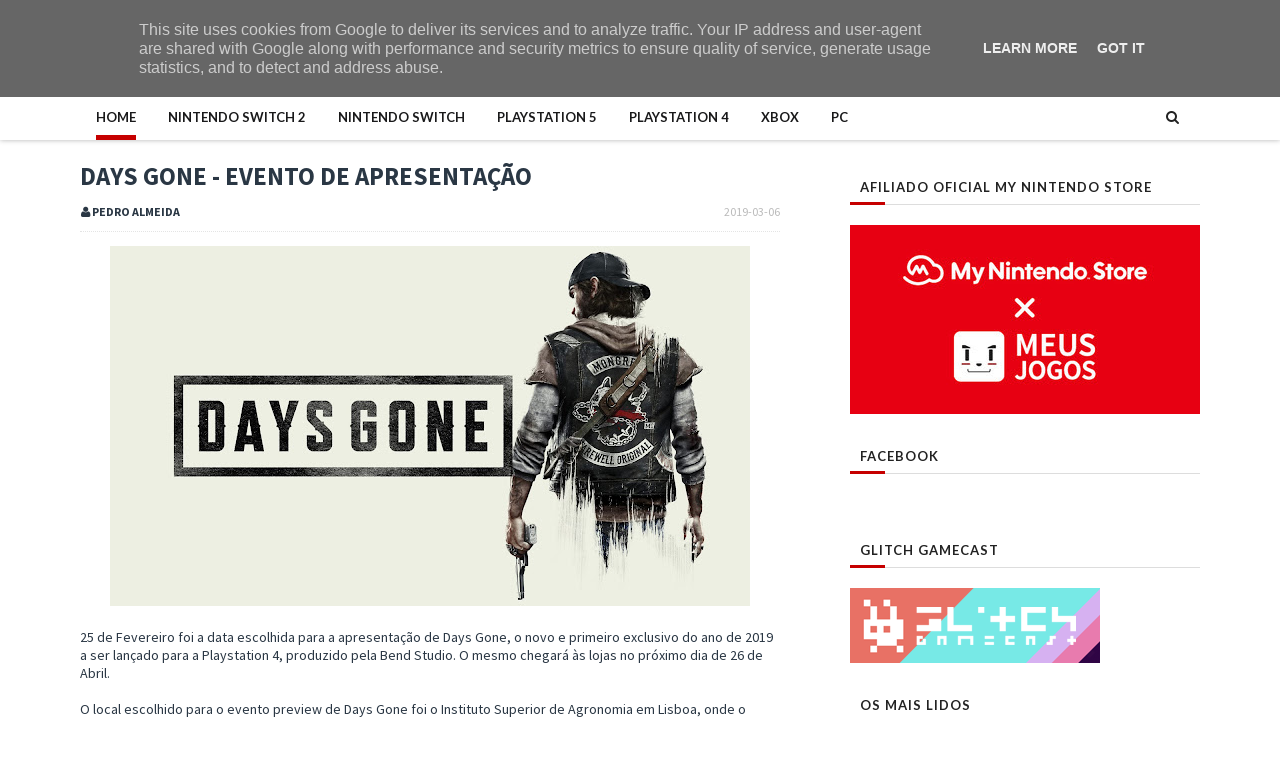

--- FILE ---
content_type: text/javascript; charset=UTF-8
request_url: https://www.meusjogos.pt/feeds/posts/default/-/PS4?alt=json-in-script&max-results=3&callback=jQuery111001731103040519104_1769412123730&_=1769412123731
body_size: 3658
content:
// API callback
jQuery111001731103040519104_1769412123730({"version":"1.0","encoding":"UTF-8","feed":{"xmlns":"http://www.w3.org/2005/Atom","xmlns$openSearch":"http://a9.com/-/spec/opensearchrss/1.0/","xmlns$blogger":"http://schemas.google.com/blogger/2008","xmlns$georss":"http://www.georss.org/georss","xmlns$gd":"http://schemas.google.com/g/2005","xmlns$thr":"http://purl.org/syndication/thread/1.0","id":{"$t":"tag:blogger.com,1999:blog-8102944490286294720"},"updated":{"$t":"2026-01-25T23:46:14.035+00:00"},"category":[{"term":"Analise"},{"term":"#TC"},{"term":"Noticias"},{"term":"Switch"},{"term":"#NM"},{"term":"PC"},{"term":"PS4"},{"term":"Xbox"},{"term":"3DS"},{"term":"#PS"},{"term":"Destaque"},{"term":"Indie"},{"term":"PS5"},{"term":"Wii U"},{"term":"#PA"},{"term":"RPG"},{"term":"Pokemon"},{"term":"Antevisao"},{"term":"#MadeInPT"},{"term":"Hardware"},{"term":"Eventos"},{"term":"eShop"},{"term":"Nintendo"},{"term":"#IS"},{"term":"#GM"},{"term":"Boardgames"},{"term":"Retro"},{"term":"#DC"},{"term":"Nintendo Direct"},{"term":"#AP"},{"term":"Passatempos"},{"term":"Editorial"},{"term":"#BS"},{"term":"Mario"},{"term":"PlayStation"},{"term":"DS"},{"term":"Zelda"},{"term":"SSB"},{"term":"Mobile"},{"term":"Switch2"},{"term":"E3"},{"term":"LEGO"},{"term":"#HA"},{"term":"Fire Emblem"},{"term":"Musica"},{"term":"VC"},{"term":"Lifestyle"},{"term":"Mario Kart"},{"term":"Corridas"},{"term":"StreetPass"},{"term":"DLC"},{"term":"Jogos do Ano"},{"term":"Splatoon"},{"term":"#BF"},{"term":"Amiibo"},{"term":"Final Fantasy"},{"term":"DSi"},{"term":"#AS"},{"term":"Minijogos"},{"term":"Animal Crossing"},{"term":"Miiverse"},{"term":"Luigi"},{"term":"N3DS"},{"term":"Merchandising"},{"term":"Stadia"},{"term":"#DA"},{"term":"Opinião"},{"term":"VR"},{"term":"#JS"},{"term":"GB"},{"term":"#JM"},{"term":"Educativo"},{"term":"Gamescom"},{"term":"NES"},{"term":"SNES"},{"term":"Blizzard"},{"term":"GBA"},{"term":"Importação"},{"term":"Esports"},{"term":"Vita"},{"term":"Wii"},{"term":"PS3"},{"term":"Promoções"},{"term":"Netflix"},{"term":"Agon"},{"term":"Atlus"},{"term":"N64"},{"term":"NM"},{"term":"Reportagem"},{"term":"Shin Megami Tensei"},{"term":"Sims"},{"term":"GameCube"},{"term":"GameGear"},{"term":"NIS"},{"term":"RTP"},{"term":"Sims 4"}],"title":{"type":"text","$t":"Meus Jogos"},"subtitle":{"type":"html","$t":"Página Portuguesa dedicada aos videojogos"},"link":[{"rel":"http://schemas.google.com/g/2005#feed","type":"application/atom+xml","href":"https:\/\/www.meusjogos.pt\/feeds\/posts\/default"},{"rel":"self","type":"application/atom+xml","href":"https:\/\/www.blogger.com\/feeds\/8102944490286294720\/posts\/default\/-\/PS4?alt=json-in-script\u0026max-results=3"},{"rel":"alternate","type":"text/html","href":"https:\/\/www.meusjogos.pt\/search\/label\/PS4"},{"rel":"hub","href":"http://pubsubhubbub.appspot.com/"},{"rel":"next","type":"application/atom+xml","href":"https:\/\/www.blogger.com\/feeds\/8102944490286294720\/posts\/default\/-\/PS4\/-\/PS4?alt=json-in-script\u0026start-index=4\u0026max-results=3"}],"author":[{"name":{"$t":"Telmo Couto"},"uri":{"$t":"http:\/\/www.blogger.com\/profile\/14494847985824976769"},"email":{"$t":"noreply@blogger.com"},"gd$image":{"rel":"http://schemas.google.com/g/2005#thumbnail","width":"32","height":"32","src":"\/\/blogger.googleusercontent.com\/img\/b\/R29vZ2xl\/AVvXsEhmQi5IBEpkUCXLcQleCroh3DnyIn9sKiXPWxcP3rRdpGU69q_HxQrsofZGqqc0WmEua8JuGLpEmrUH5V2Vwy0I3Pd8EEFuaDTropHFCFfx-pjqLlX8TM9dJ40u8U8m_PU\/s220\/HNI_0001.jpg"}}],"generator":{"version":"7.00","uri":"http://www.blogger.com","$t":"Blogger"},"openSearch$totalResults":{"$t":"674"},"openSearch$startIndex":{"$t":"1"},"openSearch$itemsPerPage":{"$t":"3"},"entry":[{"id":{"$t":"tag:blogger.com,1999:blog-8102944490286294720.post-4464029122218642992"},"published":{"$t":"2025-12-05T10:00:00.002+00:00"},"updated":{"$t":"2025-12-05T10:00:00.109+00:00"},"category":[{"scheme":"http://www.blogger.com/atom/ns#","term":"#NM"},{"scheme":"http://www.blogger.com/atom/ns#","term":"Destaque"},{"scheme":"http://www.blogger.com/atom/ns#","term":"Noticias"},{"scheme":"http://www.blogger.com/atom/ns#","term":"PlayStation"},{"scheme":"http://www.blogger.com/atom/ns#","term":"PS4"},{"scheme":"http://www.blogger.com/atom/ns#","term":"PS5"}],"title":{"type":"text","$t":"Lançamentos PlayStation Plus: dezembro 2025"},"content":{"type":"html","$t":"\u003Cdiv class=\"separator\" style=\"clear: both; text-align: center;\"\u003E\u003Ca href=\"https:\/\/blogger.googleusercontent.com\/img\/b\/R29vZ2xl\/AVvXsEim_DNmCoxgyyk78v3fKW0g_o6iVE0x5pJzQxZz8pJ-vrE48aHr8q-InylyekpZOi1x3vNyUCXQhpBTuE14CJ_EpMnFEodIBp6G5-5vmzxOzpOVCZca4U4lWSzkn6BnvJMkg9E6XAy48k36ZRcx_Wa7Dh6ODvmy0hi-DGgMv-3umBtGA8V61vHdZEM8\/s1920\/psplus_dezembro.png\" imageanchor=\"1\" style=\"margin-left: 1em; margin-right: 1em;\"\u003E\u003Cimg border=\"0\" data-original-height=\"1080\" data-original-width=\"1920\" height=\"360\" src=\"https:\/\/blogger.googleusercontent.com\/img\/b\/R29vZ2xl\/AVvXsEim_DNmCoxgyyk78v3fKW0g_o6iVE0x5pJzQxZz8pJ-vrE48aHr8q-InylyekpZOi1x3vNyUCXQhpBTuE14CJ_EpMnFEodIBp6G5-5vmzxOzpOVCZca4U4lWSzkn6BnvJMkg9E6XAy48k36ZRcx_Wa7Dh6ODvmy0hi-DGgMv-3umBtGA8V61vHdZEM8\/w640-h360\/psplus_dezembro.png\" width=\"640\"\u003E\u003C\/a\u003E\u003C\/div\u003E\u003Cdiv\u003E\u003Cbr\u003E\u003C\/div\u003E Aí está, \u003Cb\u003Edezembro\u003C\/b\u003E! O mês festivo, do Natal e, para muitos, da chegada de umas belas e merecidas férias. Um mês perfeito para fugir ao frio e ao mau tempo que faz lá fora, ficando no conforto das nossas casas \u0026quot;agarrados\u0026quot; ao ecrã, talvez terminando um ou outro jogo que ficou por jogar. Ou não!\u003Cspan\u003E\u003C\/span\u003E\u003Ca href=\"https:\/\/www.meusjogos.pt\/2025\/12\/playstation-plus-dezembro.html#more\"\u003E\u003C\/a\u003E"},"link":[{"rel":"edit","type":"application/atom+xml","href":"https:\/\/www.blogger.com\/feeds\/8102944490286294720\/posts\/default\/4464029122218642992"},{"rel":"self","type":"application/atom+xml","href":"https:\/\/www.blogger.com\/feeds\/8102944490286294720\/posts\/default\/4464029122218642992"},{"rel":"alternate","type":"text/html","href":"https:\/\/www.meusjogos.pt\/2025\/12\/playstation-plus-dezembro.html","title":"Lançamentos PlayStation Plus: dezembro 2025"}],"author":[{"name":{"$t":"Nuno Mendes"},"uri":{"$t":"http:\/\/www.blogger.com\/profile\/08016786760085597993"},"email":{"$t":"noreply@blogger.com"},"gd$image":{"rel":"http://schemas.google.com/g/2005#thumbnail","width":"32","height":"32","src":"\/\/blogger.googleusercontent.com\/img\/b\/R29vZ2xl\/AVvXsEg3Fc4uZXLgzGqpykbchOUCEtTzZpR1P5Psuccb4rnrJJQXjs-qQhuaLlS8LjX3zWZmTi455cM4iUkZ3VFCDi4aLmdlVjXmAnUSTcaX283m9iw3U6d9E_e1t0dXr0Nkog\/s220\/1516798642562.jpg"}}],"media$thumbnail":{"xmlns$media":"http://search.yahoo.com/mrss/","url":"https:\/\/blogger.googleusercontent.com\/img\/b\/R29vZ2xl\/AVvXsEim_DNmCoxgyyk78v3fKW0g_o6iVE0x5pJzQxZz8pJ-vrE48aHr8q-InylyekpZOi1x3vNyUCXQhpBTuE14CJ_EpMnFEodIBp6G5-5vmzxOzpOVCZca4U4lWSzkn6BnvJMkg9E6XAy48k36ZRcx_Wa7Dh6ODvmy0hi-DGgMv-3umBtGA8V61vHdZEM8\/s72-w640-h360-c\/psplus_dezembro.png","height":"72","width":"72"}},{"id":{"$t":"tag:blogger.com,1999:blog-8102944490286294720.post-3840862849597509383"},"published":{"$t":"2025-10-30T14:00:00.006+00:00"},"updated":{"$t":"2025-10-30T14:00:00.106+00:00"},"category":[{"scheme":"http://www.blogger.com/atom/ns#","term":"#NM"},{"scheme":"http://www.blogger.com/atom/ns#","term":"Noticias"},{"scheme":"http://www.blogger.com/atom/ns#","term":"PlayStation"},{"scheme":"http://www.blogger.com/atom/ns#","term":"PS4"},{"scheme":"http://www.blogger.com/atom/ns#","term":"PS5"}],"title":{"type":"text","$t":"PlayStation celebra o Halloween com promoções!"},"content":{"type":"html","$t":"\u003Cdiv class=\"separator\" style=\"clear: both; text-align: center;\"\u003E\u003Ca href=\"https:\/\/blogger.googleusercontent.com\/img\/b\/R29vZ2xl\/AVvXsEjquMX8ZvH5DqrTRaAykwUXSOXBjBELPt3aaWFtiidCy7cZrjY93ysPF-T0BDLPZF3maY2tnU6FCqo3c-wt2G77CCKX0rgN3YU1-0F3oXv7pqUaZ2PHQAeIsqVFTvsT6ooapLDnGSGn4CymOAuBLCBSfnKktbdetn-bfdItSSMn2m4Eb48JPTqJAzMs\/s1620\/PS%20Store_Halloween.jpg\" imageanchor=\"1\" style=\"margin-left: 1em; margin-right: 1em;\"\u003E\u003Cimg border=\"0\" data-original-height=\"1080\" data-original-width=\"1620\" height=\"426\" src=\"https:\/\/blogger.googleusercontent.com\/img\/b\/R29vZ2xl\/AVvXsEjquMX8ZvH5DqrTRaAykwUXSOXBjBELPt3aaWFtiidCy7cZrjY93ysPF-T0BDLPZF3maY2tnU6FCqo3c-wt2G77CCKX0rgN3YU1-0F3oXv7pqUaZ2PHQAeIsqVFTvsT6ooapLDnGSGn4CymOAuBLCBSfnKktbdetn-bfdItSSMn2m4Eb48JPTqJAzMs\/w640-h426\/PS%20Store_Halloween.jpg\" width=\"640\"\u003E\u003C\/a\u003E\u003C\/div\u003E\u003Cdiv style=\"text-align: center;\"\u003E\u003Cbr\u003E\u003C\/div\u003E A \u003Cb\u003EPlayStation\u003C\/b\u003E prepara-se para celebrar a época festiva (e aterradora) do \u003Cb\u003EHalloween\u003C\/b\u003E com \u003Cb\u003Emais de 500 títulos em desconto\u003C\/b\u003E, uma promoção que já se encontra disponível! Jogos que podem muito bem ser a sugestão à nossa espera para uma, ou várias sessões de jogo temáticas com amigos e familiares.\u003Cspan\u003E\u003C\/span\u003E\u003Ca href=\"https:\/\/www.meusjogos.pt\/2025\/10\/promocao-halloween-playstation.html#more\"\u003E\u003C\/a\u003E"},"link":[{"rel":"edit","type":"application/atom+xml","href":"https:\/\/www.blogger.com\/feeds\/8102944490286294720\/posts\/default\/3840862849597509383"},{"rel":"self","type":"application/atom+xml","href":"https:\/\/www.blogger.com\/feeds\/8102944490286294720\/posts\/default\/3840862849597509383"},{"rel":"alternate","type":"text/html","href":"https:\/\/www.meusjogos.pt\/2025\/10\/promocao-halloween-playstation.html","title":"PlayStation celebra o Halloween com promoções!"}],"author":[{"name":{"$t":"Nuno Mendes"},"uri":{"$t":"http:\/\/www.blogger.com\/profile\/08016786760085597993"},"email":{"$t":"noreply@blogger.com"},"gd$image":{"rel":"http://schemas.google.com/g/2005#thumbnail","width":"32","height":"32","src":"\/\/blogger.googleusercontent.com\/img\/b\/R29vZ2xl\/AVvXsEg3Fc4uZXLgzGqpykbchOUCEtTzZpR1P5Psuccb4rnrJJQXjs-qQhuaLlS8LjX3zWZmTi455cM4iUkZ3VFCDi4aLmdlVjXmAnUSTcaX283m9iw3U6d9E_e1t0dXr0Nkog\/s220\/1516798642562.jpg"}}],"media$thumbnail":{"xmlns$media":"http://search.yahoo.com/mrss/","url":"https:\/\/blogger.googleusercontent.com\/img\/b\/R29vZ2xl\/AVvXsEjquMX8ZvH5DqrTRaAykwUXSOXBjBELPt3aaWFtiidCy7cZrjY93ysPF-T0BDLPZF3maY2tnU6FCqo3c-wt2G77CCKX0rgN3YU1-0F3oXv7pqUaZ2PHQAeIsqVFTvsT6ooapLDnGSGn4CymOAuBLCBSfnKktbdetn-bfdItSSMn2m4Eb48JPTqJAzMs\/s72-w640-h426-c\/PS%20Store_Halloween.jpg","height":"72","width":"72"}},{"id":{"$t":"tag:blogger.com,1999:blog-8102944490286294720.post-7061916832027588661"},"published":{"$t":"2025-07-24T09:30:00.001+01:00"},"updated":{"$t":"2025-07-24T09:30:00.110+01:00"},"category":[{"scheme":"http://www.blogger.com/atom/ns#","term":"#PS"},{"scheme":"http://www.blogger.com/atom/ns#","term":"Analise"},{"scheme":"http://www.blogger.com/atom/ns#","term":"PlayStation"},{"scheme":"http://www.blogger.com/atom/ns#","term":"PS4"},{"scheme":"http://www.blogger.com/atom/ns#","term":"PS5"},{"scheme":"http://www.blogger.com/atom/ns#","term":"Switch2"},{"scheme":"http://www.blogger.com/atom/ns#","term":"Xbox"}],"title":{"type":"text","$t":"Tony Hawk's Pro Skater 3 + 4"},"content":{"type":"html","$t":"\u003Cdiv style=\"text-align: center;\"\u003E\u003Ca href=\"https:\/\/blogger.googleusercontent.com\/img\/b\/R29vZ2xl\/AVvXsEgp5BGx0m7NsbEsLCXXr-cdb__IOQ8YqkNqp8anBJcdmhBVzdYtyxYvb4yy6KSpIrxz-Rq6Wb2062LA6nSw78eptIBQ-EcgdjScZ6S5-xiqRQN_WQfO7lM1eFw2_UtR_JdgHw9QclCylxrHSqpr2q6iQQorNq-2j8ncvomxnoehF9T33ythAJWwdASH\/s1600\/TonyHawksProSkater3Plus4.jpg\"\u003E\u003Cimg border=\"0\" src=\"https:\/\/blogger.googleusercontent.com\/img\/b\/R29vZ2xl\/AVvXsEgp5BGx0m7NsbEsLCXXr-cdb__IOQ8YqkNqp8anBJcdmhBVzdYtyxYvb4yy6KSpIrxz-Rq6Wb2062LA6nSw78eptIBQ-EcgdjScZ6S5-xiqRQN_WQfO7lM1eFw2_UtR_JdgHw9QclCylxrHSqpr2q6iQQorNq-2j8ncvomxnoehF9T33ythAJWwdASH\/w640-h320\/TonyHawksProSkater3Plus4.jpg\"\u003E\u003C\/a\u003E\u003C\/div\u003E\u003Cbr\u003ESe os dois primeiros Tony Hawk’s Pro Skater foram a loucura na era dos 32 bits, imaginem a chegada de Tony Hawk’s na geração nova de consolas. Recordo-me de ver em canais de televisão fora de Portugal a publicidade ao Tony Hawk’s Pro Skater 3 e de saltar em total euforia, ter um novo Tony Hawk’s era um desejo e com o grafismo atualizado numa nova geração foi uma satisfação tão grande que só sonhava com aquilo. Colei horas no Tony Hawk’s Pro Skater 3, mas com a chegada de tantos outros jogos na era dos 128 bits até passei ao lado do quarto capítulo, mas, agora em 2025 tive a oportunidade de reviver um dos jogos mais entusiasmantes para mim naquela época como também finalmente jogar o quarto jogo da série, com o grafismo e performance atualizados e na melhor versão possível imaginária.\u003Ca href=\"https:\/\/www.meusjogos.pt\/2025\/07\/tony-hawks-pro-skater-3-4.html#more\"\u003E\u003C\/a\u003E"},"link":[{"rel":"edit","type":"application/atom+xml","href":"https:\/\/www.blogger.com\/feeds\/8102944490286294720\/posts\/default\/7061916832027588661"},{"rel":"self","type":"application/atom+xml","href":"https:\/\/www.blogger.com\/feeds\/8102944490286294720\/posts\/default\/7061916832027588661"},{"rel":"alternate","type":"text/html","href":"https:\/\/www.meusjogos.pt\/2025\/07\/tony-hawks-pro-skater-3-4.html","title":"Tony Hawk's Pro Skater 3 + 4"}],"author":[{"name":{"$t":"Patrício Santos"},"uri":{"$t":"http:\/\/www.blogger.com\/profile\/16167085962079429447"},"email":{"$t":"noreply@blogger.com"},"gd$image":{"rel":"http://schemas.google.com/g/2005#thumbnail","width":"32","height":"24","src":"\/\/blogger.googleusercontent.com\/img\/b\/R29vZ2xl\/AVvXsEgAMl-S-4hQwX7bMRoQRp63I7PVf2auXB9S_N33E74lxVE4cJMXZdxIxwcUMxqVLqzl7090FbTNyc6aI_xmiD_47494cAnXsbqeXXJ0JlZht1dCZ57YdTD7MR3hx0yYZw\/s220\/Untitled-1.jpg"}}],"media$thumbnail":{"xmlns$media":"http://search.yahoo.com/mrss/","url":"https:\/\/blogger.googleusercontent.com\/img\/b\/R29vZ2xl\/AVvXsEgp5BGx0m7NsbEsLCXXr-cdb__IOQ8YqkNqp8anBJcdmhBVzdYtyxYvb4yy6KSpIrxz-Rq6Wb2062LA6nSw78eptIBQ-EcgdjScZ6S5-xiqRQN_WQfO7lM1eFw2_UtR_JdgHw9QclCylxrHSqpr2q6iQQorNq-2j8ncvomxnoehF9T33ythAJWwdASH\/s72-w640-h320-c\/TonyHawksProSkater3Plus4.jpg","height":"72","width":"72"}}]}});